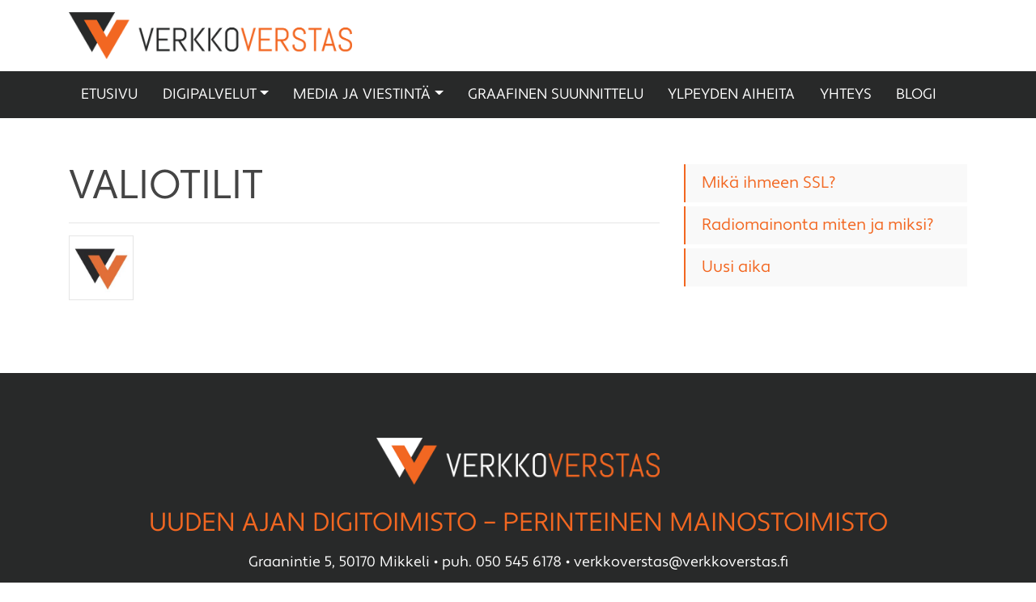

--- FILE ---
content_type: text/html; charset=UTF-8
request_url: https://www.verkkoverstas.fi/referenssit/valiotilit/
body_size: 6476
content:
<!DOCTYPE html><html lang="fi"><head><meta charset="UTF-8"><meta name="viewport" content="width=device-width, initial-scale=1"><meta http-equiv="X-UA-Compatible" content="IE=edge"><link rel="profile" href="http://gmpg.org/xfn/11"><link media="all" href="https://www.verkkoverstas.fi/wp-content/cache/autoptimize/css/autoptimize_99defafbabb0760949dd65126ac726cf.css" rel="stylesheet"><title>Valiotilit | VERKKOVERSTAS</title><meta name="robots" content="max-snippet:-1,max-image-preview:standard,max-video-preview:-1" /><link rel="canonical" href="https://www.verkkoverstas.fi/referenssit/valiotilit/" /><meta property="og:type" content="article" /><meta property="og:locale" content="fi_FI" /><meta property="og:site_name" content="VERKKOVERSTAS" /><meta property="og:title" content="Valiotilit | VERKKOVERSTAS" /><meta property="og:url" content="https://www.verkkoverstas.fi/referenssit/valiotilit/" /><meta property="og:image" content="https://www.verkkoverstas.fi/wp-content/uploads/valiotilit.jpg" /><meta property="og:image:width" content="900" /><meta property="og:image:height" content="1200" /><meta property="article:published_time" content="2022-03-18T09:15:38+00:00" /><meta property="article:modified_time" content="2023-04-03T07:27:46+00:00" /><meta name="twitter:card" content="summary_large_image" /><meta name="twitter:title" content="Valiotilit | VERKKOVERSTAS" /><meta name="twitter:image" content="https://www.verkkoverstas.fi/wp-content/uploads/valiotilit.jpg" /><meta name="google-site-verification" content="9xF9NFk0o5eSyiwYJAZH0Taf6Vxpu8hviOEkhUOm1IQ" /> <script type="application/ld+json">{"@context":"https://schema.org","@graph":[{"@type":"WebSite","@id":"https://www.verkkoverstas.fi/#/schema/WebSite","url":"https://www.verkkoverstas.fi/","name":"VERKKOVERSTAS","description":"Mainostoimisto, digitoimisto, kotisivut, mainostuotanto","inLanguage":"fi","potentialAction":{"@type":"SearchAction","target":{"@type":"EntryPoint","urlTemplate":"https://www.verkkoverstas.fi/search/{search_term_string}/"},"query-input":"required name=search_term_string"},"publisher":{"@type":"Organization","@id":"https://www.verkkoverstas.fi/#/schema/Organization","name":"VERKKOVERSTAS","url":"https://www.verkkoverstas.fi/","logo":{"@type":"ImageObject","url":"https://www.verkkoverstas.fi/wp-content/uploads/favicon.png","contentUrl":"https://www.verkkoverstas.fi/wp-content/uploads/favicon.png","width":175,"height":175}}},{"@type":"WebPage","@id":"https://www.verkkoverstas.fi/referenssit/valiotilit/","url":"https://www.verkkoverstas.fi/referenssit/valiotilit/","name":"Valiotilit | VERKKOVERSTAS","inLanguage":"fi","isPartOf":{"@id":"https://www.verkkoverstas.fi/#/schema/WebSite"},"breadcrumb":{"@type":"BreadcrumbList","@id":"https://www.verkkoverstas.fi/#/schema/BreadcrumbList","itemListElement":[{"@type":"ListItem","position":1,"item":"https://www.verkkoverstas.fi/","name":"VERKKOVERSTAS"},{"@type":"ListItem","position":2,"item":"https://www.verkkoverstas.fi/kategotia/digi/","name":"Kategoria: Digi"},{"@type":"ListItem","position":3,"name":"Valiotilit"}]},"potentialAction":{"@type":"ReadAction","target":"https://www.verkkoverstas.fi/referenssit/valiotilit/"},"datePublished":"2022-03-18T09:15:38+00:00","dateModified":"2023-04-03T07:27:46+00:00"}]}</script> <link rel="alternate" type="application/rss+xml" title="VERKKOVERSTAS &raquo; syöte" href="https://www.verkkoverstas.fi/feed/" /><link rel="alternate" type="application/rss+xml" title="VERKKOVERSTAS &raquo; kommenttien syöte" href="https://www.verkkoverstas.fi/comments/feed/" /> <script type="text/javascript" src="https://www.verkkoverstas.fi/wp-includes/js/jquery/jquery.min.js?ver=3.7.1" id="jquery-core-js"></script> <!--[if lt IE 9]> <script type="text/javascript" src="https://www.verkkoverstas.fi/wp-content/themes/wp-bootstrap-starter/inc/assets/js/html5.js?ver=3.7.0" id="html5hiv-js"></script> <![endif]--><link rel="https://api.w.org/" href="https://www.verkkoverstas.fi/wp-json/" /><link rel="alternate" title="JSON" type="application/json" href="https://www.verkkoverstas.fi/wp-json/wp/v2/referenssit/634" /><link rel="EditURI" type="application/rsd+xml" title="RSD" href="https://www.verkkoverstas.fi/xmlrpc.php?rsd" /><link rel="alternate" title="oEmbed (JSON)" type="application/json+oembed" href="https://www.verkkoverstas.fi/wp-json/oembed/1.0/embed?url=https%3A%2F%2Fwww.verkkoverstas.fi%2Freferenssit%2Fvaliotilit%2F" /><link rel="alternate" title="oEmbed (XML)" type="text/xml+oembed" href="https://www.verkkoverstas.fi/wp-json/oembed/1.0/embed?url=https%3A%2F%2Fwww.verkkoverstas.fi%2Freferenssit%2Fvaliotilit%2F&#038;format=xml" /><link rel="pingback" href="https://www.verkkoverstas.fi/xmlrpc.php"><meta name="generator" content="Powered by Slider Revolution 6.7.14 - responsive, Mobile-Friendly Slider Plugin for WordPress with comfortable drag and drop interface." /><link rel="icon" href="https://www.verkkoverstas.fi/wp-content/uploads/favicon.png" sizes="32x32" /><link rel="icon" href="https://www.verkkoverstas.fi/wp-content/uploads/favicon.png" sizes="192x192" /><link rel="apple-touch-icon" href="https://www.verkkoverstas.fi/wp-content/uploads/favicon.png" /><meta name="msapplication-TileImage" content="https://www.verkkoverstas.fi/wp-content/uploads/favicon.png" /> <script>function setREVStartSize(e){window.RSIW=window.RSIW===undefined?window.innerWidth:window.RSIW;window.RSIH=window.RSIH===undefined?window.innerHeight:window.RSIH;try{var pw=document.getElementById(e.c).parentNode.offsetWidth,newh;pw=pw===0||isNaN(pw)||(e.l=="fullwidth"||e.layout=="fullwidth")?window.RSIW:pw;e.tabw=e.tabw===undefined?0:parseInt(e.tabw);e.thumbw=e.thumbw===undefined?0:parseInt(e.thumbw);e.tabh=e.tabh===undefined?0:parseInt(e.tabh);e.thumbh=e.thumbh===undefined?0:parseInt(e.thumbh);e.tabhide=e.tabhide===undefined?0:parseInt(e.tabhide);e.thumbhide=e.thumbhide===undefined?0:parseInt(e.thumbhide);e.mh=e.mh===undefined||e.mh==""||e.mh==="auto"?0:parseInt(e.mh,0);if(e.layout==="fullscreen"||e.l==="fullscreen")
newh=Math.max(e.mh,window.RSIH);else{e.gw=Array.isArray(e.gw)?e.gw:[e.gw];for(var i in e.rl)if(e.gw[i]===undefined||e.gw[i]===0)e.gw[i]=e.gw[i-1];e.gh=e.el===undefined||e.el===""||(Array.isArray(e.el)&&e.el.length==0)?e.gh:e.el;e.gh=Array.isArray(e.gh)?e.gh:[e.gh];for(var i in e.rl)if(e.gh[i]===undefined||e.gh[i]===0)e.gh[i]=e.gh[i-1];var nl=new Array(e.rl.length),ix=0,sl;e.tabw=e.tabhide>=pw?0:e.tabw;e.thumbw=e.thumbhide>=pw?0:e.thumbw;e.tabh=e.tabhide>=pw?0:e.tabh;e.thumbh=e.thumbhide>=pw?0:e.thumbh;for(var i in e.rl)nl[i]=e.rl[i]<window.RSIW?0:e.rl[i];sl=nl[0];for(var i in nl)if(sl>nl[i]&&nl[i]>0){sl=nl[i];ix=i;}
var m=pw>(e.gw[ix]+e.tabw+e.thumbw)?1:(pw-(e.tabw+e.thumbw))/(e.gw[ix]);newh=(e.gh[ix]*m)+(e.tabh+e.thumbh);}
var el=document.getElementById(e.c);if(el!==null&&el)el.style.height=newh+"px";el=document.getElementById(e.c+"_wrapper");if(el!==null&&el){el.style.height=newh+"px";el.style.display="block";}}catch(e){console.log("Failure at Presize of Slider:"+e)}};</script> <link rel="stylesheet" href="https://use.typekit.net/smo1von.css"><link rel="preconnect" href="https://fonts.googleapis.com"><link rel="preconnect" href="https://fonts.gstatic.com" crossorigin><link href="https://fonts.googleapis.com/css2?family=Source+Sans+Pro:ital,wght@0,200;0,300;0,400;0,600;0,700;0,900;1,300;1,400&display=swap" rel="stylesheet">  <script async src="https://www.googletagmanager.com/gtag/js?id=G-QXPYTF15VG"></script> <script>window.dataLayer=window.dataLayer||[];function gtag(){dataLayer.push(arguments);}
gtag('js',new Date());gtag('config','G-QXPYTF15VG');</script>  <script>!function(f,b,e,v,n,t,s)
{if(f.fbq)return;n=f.fbq=function(){n.callMethod?n.callMethod.apply(n,arguments):n.queue.push(arguments)};if(!f._fbq)f._fbq=n;n.push=n;n.loaded=!0;n.version='2.0';n.queue=[];t=b.createElement(e);t.async=!0;t.src=v;s=b.getElementsByTagName(e)[0];s.parentNode.insertBefore(t,s)}(window,document,'script','https://connect.facebook.net/en_US/fbevents.js');fbq('init','177010013898592');fbq('track','PageView');</script> <noscript><img height="1" width="1" style="display:none"
src="https://www.facebook.com/tr?id=177010013898592&ev=PageView&noscript=1"
/></noscript></head><body class="wp-singular referenssit-template-default single single-referenssit postid-634 wp-theme-wp-bootstrap-starter"><div id="page" class="site"> <a class="skip-link screen-reader-text" href="#content">Skip to content</a><div class="site-logo"><div class="container"> <a href="https://www.verkkoverstas.fi/"><img class="img-logo" src="https://www.verkkoverstas.fi/wp-content/uploads/vv-logo.png" alt="VERKKOVERSTAS" > </a></div></div><div class="navi"><div class="container"><header id="masthead" class="site-header  navbar-light" role="banner"><nav class="navbar navbar-expand-lg  p-0"> <button class="navbar-toggler" type="button" data-toggle="collapse" data-target="#main-nav" aria-controls="" aria-expanded="false" aria-label="Toggle navigation"> <span class="navbar-toggler-icon"></span> </button><div id="main-nav" class="collapse navbar-collapse "><ul id="menu-menu" class="navbar-nav"><li itemscope="itemscope" itemtype="https://www.schema.org/SiteNavigationElement" id="menu-item-56" class="menu-item menu-item-type-post_type menu-item-object-page menu-item-home menu-item-56 nav-item"><a title="Etusivu" href="https://www.verkkoverstas.fi/" class="nav-link">Etusivu</a></li><li itemscope="itemscope" itemtype="https://www.schema.org/SiteNavigationElement" id="menu-item-156" class="menu-item menu-item-type-post_type menu-item-object-page menu-item-has-children dropdown menu-item-156 nav-item"><a title="DIGIPALVELUT" href="#" data-toggle="dropdown" aria-haspopup="true" aria-expanded="false" class="dropdown-toggle nav-link" id="menu-item-dropdown-156">DIGIPALVELUT</a><ul class="dropdown-menu" aria-labelledby="menu-item-dropdown-156" role="menu"><li itemscope="itemscope" itemtype="https://www.schema.org/SiteNavigationElement" id="menu-item-171" class="menu-item menu-item-type-post_type menu-item-object-page menu-item-171 nav-item"><a title="Verkkosivut" href="https://www.verkkoverstas.fi/digipalvelut/verkkosivut/" class="dropdown-item">Verkkosivut</a></li><li itemscope="itemscope" itemtype="https://www.schema.org/SiteNavigationElement" id="menu-item-161" class="menu-item menu-item-type-post_type menu-item-object-page menu-item-161 nav-item"><a title="Verkkokauppa" href="https://www.verkkoverstas.fi/digipalvelut/verkkokauppa/" class="dropdown-item">Verkkokauppa</a></li><li itemscope="itemscope" itemtype="https://www.schema.org/SiteNavigationElement" id="menu-item-158" class="menu-item menu-item-type-post_type menu-item-object-page menu-item-158 nav-item"><a title="Starttipaketti" href="https://www.verkkoverstas.fi/digipalvelut/starttipaketti/" class="dropdown-item">Starttipaketti</a></li><li itemscope="itemscope" itemtype="https://www.schema.org/SiteNavigationElement" id="menu-item-159" class="menu-item menu-item-type-post_type menu-item-object-page menu-item-159 nav-item"><a title="Sporttipaketti" href="https://www.verkkoverstas.fi/digipalvelut/sporttipaketti/" class="dropdown-item">Sporttipaketti</a></li><li itemscope="itemscope" itemtype="https://www.schema.org/SiteNavigationElement" id="menu-item-157" class="menu-item menu-item-type-post_type menu-item-object-page menu-item-157 nav-item"><a title="Ylläpito / Hosting" href="https://www.verkkoverstas.fi/digipalvelut/yllapito-hosting/" class="dropdown-item">Ylläpito / Hosting</a></li><li itemscope="itemscope" itemtype="https://www.schema.org/SiteNavigationElement" id="menu-item-160" class="menu-item menu-item-type-post_type menu-item-object-page menu-item-160 nav-item"><a title="Hakukoneoptimointi" href="https://www.verkkoverstas.fi/digipalvelut/hakukoneoptimointi/" class="dropdown-item">Hakukoneoptimointi</a></li></ul></li><li itemscope="itemscope" itemtype="https://www.schema.org/SiteNavigationElement" id="menu-item-162" class="menu-item menu-item-type-post_type menu-item-object-page menu-item-has-children dropdown menu-item-162 nav-item"><a title="MEDIA ja VIESTINTÄ" href="#" data-toggle="dropdown" aria-haspopup="true" aria-expanded="false" class="dropdown-toggle nav-link" id="menu-item-dropdown-162">MEDIA ja VIESTINTÄ</a><ul class="dropdown-menu" aria-labelledby="menu-item-dropdown-162" role="menu"><li itemscope="itemscope" itemtype="https://www.schema.org/SiteNavigationElement" id="menu-item-167" class="menu-item menu-item-type-post_type menu-item-object-page menu-item-167 nav-item"><a title="Sosiaalinen media" href="https://www.verkkoverstas.fi/media-ja-viestinta/sosiaalinenmedia/" class="dropdown-item">Sosiaalinen media</a></li><li itemscope="itemscope" itemtype="https://www.schema.org/SiteNavigationElement" id="menu-item-165" class="menu-item menu-item-type-post_type menu-item-object-page menu-item-165 nav-item"><a title="Audiotuotanto" href="https://www.verkkoverstas.fi/media-ja-viestinta/audiotuotanto/" class="dropdown-item">Audiotuotanto</a></li><li itemscope="itemscope" itemtype="https://www.schema.org/SiteNavigationElement" id="menu-item-166" class="menu-item menu-item-type-post_type menu-item-object-page menu-item-166 nav-item"><a title="Videotuotanto" href="https://www.verkkoverstas.fi/media-ja-viestinta/videotuotanto/" class="dropdown-item">Videotuotanto</a></li><li itemscope="itemscope" itemtype="https://www.schema.org/SiteNavigationElement" id="menu-item-164" class="menu-item menu-item-type-post_type menu-item-object-page menu-item-164 nav-item"><a title="Valokuvaus" href="https://www.verkkoverstas.fi/media-ja-viestinta/valokuvaus/" class="dropdown-item">Valokuvaus</a></li><li itemscope="itemscope" itemtype="https://www.schema.org/SiteNavigationElement" id="menu-item-163" class="menu-item menu-item-type-post_type menu-item-object-page menu-item-163 nav-item"><a title="Sisällöntuotanto" href="https://www.verkkoverstas.fi/media-ja-viestinta/sisallontuotanto/" class="dropdown-item">Sisällöntuotanto</a></li></ul></li><li itemscope="itemscope" itemtype="https://www.schema.org/SiteNavigationElement" id="menu-item-169" class="menu-item menu-item-type-post_type menu-item-object-page menu-item-169 nav-item"><a title="GRAAFINEN SUUNNITTELU" href="https://www.verkkoverstas.fi/graafinen-suunnittelu/" class="nav-link">GRAAFINEN SUUNNITTELU</a></li><li itemscope="itemscope" itemtype="https://www.schema.org/SiteNavigationElement" id="menu-item-386" class="menu-item menu-item-type-post_type menu-item-object-page menu-item-386 nav-item"><a title="Ylpeyden aiheita" href="https://www.verkkoverstas.fi/ylpeyden-aiheita/" class="nav-link">Ylpeyden aiheita</a></li><li itemscope="itemscope" itemtype="https://www.schema.org/SiteNavigationElement" id="menu-item-170" class="menu-item menu-item-type-post_type menu-item-object-page menu-item-170 nav-item"><a title="Yhteys" href="https://www.verkkoverstas.fi/yhteys/" class="nav-link">Yhteys</a></li><li itemscope="itemscope" itemtype="https://www.schema.org/SiteNavigationElement" id="menu-item-175" class="menu-item menu-item-type-post_type menu-item-object-page menu-item-175 nav-item"><a title="Blogi" href="https://www.verkkoverstas.fi/blogi/" class="nav-link">Blogi</a></li></ul></div></nav></header></div></div><div id="content" class="site-content"><div class="container"><div class="row"><section id="primary" class="content-area col-sm-12 col-lg-8"><main id="main" class="site-main" role="main"><article id="post-634" class="post-634 referenssit type-referenssit status-publish has-post-thumbnail hentry kategotia-digi"><div class="entry-content"><h1 class="entry-title">Valiotilit</h1><hr><div class="kirjoitaja single-kirjoitaja"> <img src="/wp-content/uploads/vv-nelio-200x200.jpg" alt="Verkkoverstas"> <span></span></div></div><footer class="entry-footer"></footer></article></main></section><div class="col-lg-4">      <div class="post-navi"> <a href="https://www.verkkoverstas.fi/mika-ihmeen-ssl/" rel="bookmark" class="navi-post-link "><h3 class="entry-title">Mikä ihmeen SSL?</h3></a> <a href="https://www.verkkoverstas.fi/radiomainonta-miten-ja-miksi/" rel="bookmark" class="navi-post-link "><h3 class="entry-title">Radiomainonta miten ja miksi?</h3></a> <a href="https://www.verkkoverstas.fi/uusi-aika/" rel="bookmark" class="navi-post-link "><h3 class="entry-title">Uusi aika</h3></a></div></div></div></div></div><footer class="site-footer" role="contentinfo"><div class="container"><div class="footer-1"><section id="text-2" class="widget widget_text"><div class="textwidget"><p><img loading="lazy" decoding="async" class="footer-logo alignnone wp-image-51 size-full" src="https://www.verkkoverstas.fi/wp-content/uploads/vv-logo-white.png" alt="Verkkoverstas" width="800" height="133" srcset="https://www.verkkoverstas.fi/wp-content/uploads/vv-logo-white.png 800w, https://www.verkkoverstas.fi/wp-content/uploads/vv-logo-white-768x128.png 768w" sizes="auto, (max-width: 800px) 100vw, 800px" /></p><h2>UUDEN AJAN DIGITOIMISTO &#8211; PERINTEINEN MAINOSTOIMISTO</h2><p>Graanintie 5, 50170 Mikkeli • puh. 050 545 6178 • verkkoverstas@verkkoverstas.fi</p></div></section></div></div><div class="skyline"></div><div class="container"><div class="row"><div class="col-12 col-md-6"><section id="custom_html-2" class="widget_text widget widget_custom_html"><div class="textwidget custom-html-widget"><link href="//cdn-images.mailchimp.com/embedcode/classic-10_7_dtp.css" rel="stylesheet" type="text/css"><div id="mc_embed_signup"><form action="https://verkkoverstas.us5.list-manage.com/subscribe/post?u=9f4002b0d34e94fdc03e8d321&amp;id=5ea537e1a1" method="post" id="mc-embedded-subscribe-form" name="mc-embedded-subscribe-form" class="validate" target="_blank" novalidate><div id="mc_embed_signup_scroll"><h2>Tilaa uutiskirje</h2><div class="mc-field-group"> <label for="mce-EMAIL">Sähköpostiosoite </label> <input type="email" value="" name="EMAIL" class="required email" id="mce-EMAIL"></div><div id="mce-responses" class="clear foot"><div class="response" id="mce-error-response" style="display:none"></div><div class="response" id="mce-success-response" style="display:none"></div></div><div style="position: absolute; left: -5000px;" aria-hidden="true"><input type="text" name="b_9f4002b0d34e94fdc03e8d321_5ea537e1a1" tabindex="-1" value=""></div><div class="optionalParent"><div class="clear foot"> <input type="submit" value="Tilaa" name="subscribe" id="mc-embedded-subscribe" class="button "><p class="brandingLogo"><a href="http://eepurl.com/hRRTMj" title="Mailchimp - email marketing made easy and fun"><img src="https://eep.io/mc-cdn-images/template_images/branding_logo_text_dark_dtp.svg"></a></p></div></div></div></form></div> <script type='text/javascript' src='//s3.amazonaws.com/downloads.mailchimp.com/js/mc-validate.js'></script><script type='text/javascript'>(function($){window.fnames=new Array();window.ftypes=new Array();fnames[0]='EMAIL';ftypes[0]='email';fnames[1]='FNAME';ftypes[1]='text';fnames[2]='LNAME';ftypes[2]='text';fnames[3]='MMERGE3';ftypes[3]='text';fnames[4]='MMERGE4';ftypes[4]='number';$.extend($.validator.messages,{required:"T&auml;m&auml; kentt&auml; on pakollinen.",maxlength:$.validator.format("Voit sy&ouml;tt&auml;&auml; enint&auml;&auml;n {0} merkki&auml;."),minlength:$.validator.format("V&auml;hint&auml;&auml;n {0} merkki&auml;."),rangelength:$.validator.format("Sy&ouml;t&auml; v&auml;hint&auml;&auml;n {0} ja enint&auml;&auml;n {1} merkki&auml;."),email:"Sy&ouml;t&auml; oikea s&auml;hk&ouml;postiosoite.",url:"Sy&ouml;t&auml; oikea URL osoite.",date:"Sy&ouml;t&auml; oike p&auml;iv&auml;m&auml;&auml;r&auml;.",dateISO:"Sy&ouml;t&auml; oike p&auml;iv&auml;m&auml;&auml;r&auml; (VVVV-MM-DD).",number:"Sy&ouml;t&auml; numero.",digits:"Sy&ouml;t&auml; pelk&auml;st&auml;&auml;n numeroita.",equalTo:"Sy&ouml;t&auml; sama arvo uudestaan.",range:$.validator.format("Sy&ouml;t&auml; arvo {0} ja {1} v&auml;lilt&auml;."),max:$.validator.format("Sy&ouml;t&auml; arvo joka on yht&auml; suuri tai suurempi kuin {0}."),min:$.validator.format("Sy&ouml;t&auml; arvo joka on pienempi tai yht&auml; suuri kuin {0}."),creditcard:"Sy&ouml;t&auml; voimassa oleva luottokorttinumero."});}(jQuery));var $mcj=jQuery.noConflict(true);</script> </div></section></div><div class="col-12 col-md-6"><section id="text-3" class="widget widget_text"><div class="textwidget"><h2>Verkkoverstas</h2><p>Toimistomme sijaitsee Mikkelissä ja asiakkaat ympäri Suomea. Meille on helppo tulla kauempaakin. Olemme Viitostien vieressä ja parkkipaikkoja on aina vapaana. Hommat hoituvat myös etänä nykyisillä viestintävälineillä. Laita sähköpostia, soita tai huutele sosiaaliseen mediaan. Siitä se lähtee!</p></div></section></div></div></div></footer></div> <script>window.RS_MODULES=window.RS_MODULES||{};window.RS_MODULES.modules=window.RS_MODULES.modules||{};window.RS_MODULES.waiting=window.RS_MODULES.waiting||[];window.RS_MODULES.defered=true;window.RS_MODULES.moduleWaiting=window.RS_MODULES.moduleWaiting||{};window.RS_MODULES.type='compiled';</script> <script type="speculationrules">{"prefetch":[{"source":"document","where":{"and":[{"href_matches":"\/*"},{"not":{"href_matches":["\/wp-*.php","\/wp-admin\/*","\/wp-content\/uploads\/*","\/wp-content\/*","\/wp-content\/plugins\/*","\/wp-content\/themes\/wp-bootstrap-starter\/*","\/*\\?(.+)"]}},{"not":{"selector_matches":"a[rel~=\"nofollow\"]"}},{"not":{"selector_matches":".no-prefetch, .no-prefetch a"}}]},"eagerness":"conservative"}]}</script>  <script type="text/javascript">var sbiajaxurl="https://www.verkkoverstas.fi/wp-admin/admin-ajax.php";</script> <script type="text/javascript" id="slb_context">if(!!window.jQuery){(function($){$(document).ready(function(){if(!!window.SLB){{$.extend(SLB,{"context":["public","user_guest"]});}}})})(jQuery);}</script> <script defer src="https://www.verkkoverstas.fi/wp-content/cache/autoptimize/js/autoptimize_b15bb515d39e54076a91d9e392952cf8.js"></script></body></html>

--- FILE ---
content_type: image/svg+xml
request_url: https://www.verkkoverstas.fi/wp-content/uploads/mikkeli-skyline-pitka.svg
body_size: 11909
content:
<svg id="Layer_1" data-name="Layer 1" xmlns="http://www.w3.org/2000/svg" viewBox="0 0 2849.74 167.95"><defs><style>.cls-1,.cls-2,.cls-3{fill:none;stroke:#ec6724;stroke-width:0.75px;}.cls-1{stroke-linecap:round;}.cls-1,.cls-3{stroke-linejoin:round;}.cls-2{stroke-miterlimit:10;}.cls-4{fill:#ec6724;}</style></defs><path class="cls-1" d="M1249.26,185.16a33,33,0,0,1-1.47-5.06l.28-.26c.21.14.33.14.45,0a3.17,3.17,0,0,0,.23-.49c.19,0,.33-.07.35-.32s0-.5,0-.75c0-.08,0-.23,0-.24s.19-.21.25-.34,0-.06.05-.06c.17,0,.22-.13.33-.23.09.19.24.3.42.22a1.66,1.66,0,0,0,.38-.31c.08,0,.2.13.3.12s.2-.14.29-.21a.55.55,0,0,0,1,0,.47.47,0,0,0,.25-.1,1.41,1.41,0,0,0,.08-.31.4.4,0,0,0,.47-.46.51.51,0,0,0,.46-.39.82.82,0,0,0,.61-.17c.29-.21.34-.45.14-.7a.92.92,0,0,0-.58-.42c-.26,0-.47-.11-.4-.44v0l0,0c.09-.13.19-.26.28-.4.32.07.5-.05.57-.39a1.12,1.12,0,0,0,1.09-.24.54.54,0,0,0,0-.8,3.41,3.41,0,0,0-.44-.3s0-.06,0-.12c.09-.23,0-.39-.24-.41s-.13-.08-.12-.18c.06-.37,0-.44-.38-.48a1.11,1.11,0,0,0-1,.26c0-.19-.06-.36-.09-.53a.55.55,0,0,0,.45-.74s0-.09,0-.13c.15-.28.13-.44-.12-.58a1.64,1.64,0,0,0-.38-.1.73.73,0,0,0,0-.22,1,1,0,0,0-.82-.68c-.19,0-.38.06-.53.09l-.43-.46c0-.06,0-.15.06-.23a.14.14,0,0,1,.08-.07.78.78,0,0,0,.51-.72.29.29,0,0,0-.33-.34l-.22,0c.1-.54.09-.56-.3-.62,0-.07,0-.17,0-.23s0-.29.15-.4l.12-.12c.18-.2.16-.29-.07-.43a1.19,1.19,0,0,0,.3-.73.31.31,0,0,0-.38-.39,1.71,1.71,0,0,0-.91.52,1.13,1.13,0,0,0-.15.21c-.21-.34-.36-.39-.62-.24-.13-.05-.24-.14-.32-.12a1.09,1.09,0,0,0-.41.22c-.11.1-.2.24-.28.32H1248c.08-.42.07-.42-.22-.56l.1-.11c.06-.13.16-.27.14-.38a.28.28,0,0,1,.06-.23.89.89,0,0,0,.25-.71c0-.25-.09-.34-.35-.33a1.21,1.21,0,0,0-.7.33,1.07,1.07,0,0,0-.16-.34.91.91,0,0,0-.35-.07s0-.1,0-.16l0-.21c.05-.36,0-.36-.33-.41l0,0c0-.19,0-.42-.16-.51s-.31,0-.49.08a.18.18,0,0,0,0-.08c-.15-.11-.1-.19,0-.32a.45.45,0,0,0,0-.33s-.12-.08-.18-.11a4,4,0,0,0,.19-.46.31.31,0,0,0-.14-.39.81.81,0,0,0-1.1.19,2.08,2.08,0,0,0-.54,1,.53.53,0,0,0-.49,0,1.42,1.42,0,0,0-.65.74c-.17.33-.24.64,0,.9l-.27.42a.42.42,0,0,0-.5.12.53.53,0,0,0-.1.57.44.44,0,0,0-.54.38.2.2,0,0,1-.12.1,1.27,1.27,0,0,0-.94.55.25.25,0,0,0,.09.41,3.82,3.82,0,0,0,.36.17,1.19,1.19,0,0,0,0,.33c0,.09.13.16.19.24-.25.27-.25.27-.31.49-.47-.23-.6-.19-.88.22a1.65,1.65,0,0,0-.36-.16,1.25,1.25,0,0,0-1.07.2c-.07.06-.12.14-.17.19-.3.1-.63.16-.92.29s-.49.37-.44.68a2.63,2.63,0,0,0-1.07.73c-.08.1-.14.17,0,.28a.36.36,0,0,1,.07.1c-.23.22-.23.22-.11.49a.17.17,0,0,1,0,.1,2.61,2.61,0,0,1-.06.27c-.1.24,0,.32.26.39a.5.5,0,0,0,.21,0l.81-.16c0,.21.17.29.42.19l.35-.2a.43.43,0,0,0,.46.27c0,.34,0,.35.25.46-.18.12-.35.24-.29.48l-.68.1c-.23,0-.39.1-.4.35,0,0,0,0,0,.06l-.38-.06a.32.32,0,0,0-.33.11,2.4,2.4,0,0,0-.17.32,1.7,1.7,0,0,0-1.2.18c-.34.21-.39.28-.25.65-.28.2-.38.36-.32.51.16.33.45.27.72.19.07.36.14.41.48.35a1.75,1.75,0,0,0,.32-.12.43.43,0,0,1,.13-.05l.57.07c.08.42.27.54.71.39h0l.6-.2c-.16.34,0,.53.22.71-.18.07-.34.11-.49.18a.31.31,0,0,0-.15.42s0,.09,0,.12c-.22.26-.59.37-.64.76a.81.81,0,0,0,0,.38c0,.1.18.17.28.26a.64.64,0,0,0-.24.48c0,.27.23.3.44.33a1,1,0,0,1,0,.13.39.39,0,0,0,.29.51.48.48,0,0,0,.5-.09,7.43,7.43,0,0,0,.59-.53.38.38,0,0,0,.65,0,2.43,2.43,0,0,0,.14-.2s.07-.08.1-.07c.24.07.42-.08.63-.17,0,.24.23.26.41.35-.47.1-.51.44-.34.71l-.11.12a.47.47,0,0,0-.13.5.38.38,0,0,0,.37.27.56.56,0,0,0,.28-.05,2.65,2.65,0,0,0,.45-.22c0,.3.19.28.35.35,0,.26,0,.48.35.52-.23.31-.26.71-.09.87s.46.15.74-.08a.38.38,0,0,0,.33.22c.24,0,.35-.17.49-.31a.84.84,0,0,0,1,.09c0,.19,0,.34-.06.5-.05.45-.12.9-.16,1.36,0,.21,0,.42,0,.63,0,.42-.08.84-.14,1.26s-.22,1.18-.27,1.47" transform="translate(0 -17.78)"/><path class="cls-1" d="M1266.94,185.12a1.31,1.31,0,0,0-.69-.42l-.2,0c.15-.27.12-.39-.08-.5,0-.11,0-.22,0-.27a1.05,1.05,0,0,0-.31-.18,2.6,2.6,0,0,0-.31-.07c-.07-.12-.13-.22-.18-.32.3-.11.3-.11.28-.36l.12,0c.1,0,.23,0,.31-.05a.16.16,0,0,1,.17,0,.72.72,0,0,0,.57-.1c.16-.1.19-.19.09-.36a1,1,0,0,0-.49-.35c.06-.07.15-.15.16-.23s0-.17-.08-.26l.12,0,.15-.06c.26-.1.26-.11.15-.37v0c.14-.06.29-.15.28-.3s-.14-.19-.23-.29a.1.1,0,0,0,0-.06c0-.14.09-.14.21-.12a.35.35,0,0,0,.24-.11s0-.11,0-.16l.38,0a.25.25,0,0,0,.21-.25.61.61,0,0,0-.54-.66,1.61,1.61,0,0,0-.87,0,.41.41,0,0,0-.18-.33,1.08,1.08,0,0,0-.74-.15c-.28,0-.51.08-.59.34l-.38,0a.34.34,0,0,0-.27-.29.39.39,0,0,0-.42.14.34.34,0,0,0-.46-.21.16.16,0,0,1-.11-.05,1,1,0,0,0-.72-.42c-.16,0-.25.06-.25.22a3,3,0,0,0,0,.31,1.1,1.1,0,0,0-.21.14,1.23,1.23,0,0,0-.09.23c-.27-.07-.27-.07-.44,0,0-.4-.1-.47-.48-.5a1.46,1.46,0,0,0,0-.3,1,1,0,0,0-.55-.64.65.65,0,0,0-.19,0,5.24,5.24,0,0,0-.54-.51.43.43,0,0,0-.61,0,2,2,0,0,0-.89-.44c-.1,0-.17,0-.19.1a.41.41,0,0,1,0,.09c-.23-.08-.23-.08-.36.11l-.07,0-.2.05c-.2,0-.23.1-.17.33a.39.39,0,0,0,.08.14l.41.49c-.13.09-.13.22,0,.34a2.4,2.4,0,0,0,.27.16.33.33,0,0,0,0,.41c-.25.1-.25.11-.22.34-.14-.07-.28-.14-.42,0l-.32-.42c-.11-.14-.22-.22-.39-.13a.07.07,0,0,1-.06,0c0-.1-.07-.19-.1-.28a.25.25,0,0,0-.19-.18h-.28a1.36,1.36,0,0,0-.58-.73c-.26-.15-.33-.16-.52.08-.25-.11-.39-.12-.46,0s0,.4.14.55c-.21.18-.22.25-.05.46a1.56,1.56,0,0,0,.2.16s.06,0,.08.07.11.27.17.41c-.26.21-.26.38,0,.61h0l.36.33c-.28,0-.34.22-.39.41l-.3-.26a.25.25,0,0,0-.34,0l-.06.09c-.25,0-.47-.26-.74-.14a.43.43,0,0,0-.25.15.61.61,0,0,0-.08.28.43.43,0,0,0-.41,0c-.16.11-.11.26,0,.41l-.1,0a.32.32,0,0,0-.24.39.4.4,0,0,0,.26.3c.18.08.38.13.57.2a.29.29,0,0,0,.23.44h.18a.11.11,0,0,1,.09,0c0,.19.21.25.35.36-.15.1-.09.26-.08.41-.24-.28-.49-.18-.6,0l-.13,0a.36.36,0,0,0-.38.1.3.3,0,0,0,0,.35.46.46,0,0,0,.14.17c.09.08.2.14.31.22-.21.07-.1.23-.09.36-.19.09-.31.2-.22.43-.29,0-.57.09-.61.27" transform="translate(0 -17.78)"/><path class="cls-1" d="M1241.31,185.16c0-.11-.28-.18-.45-.17.05-.13,0-.2-.13-.25s.06-.17-.06-.22l.18-.12a.18.18,0,0,0,.07-.1.17.17,0,0,0,0-.2.23.23,0,0,0-.22-.07l-.08,0c-.06-.13-.2-.19-.34,0,0-.09,0-.18,0-.24.08-.06.18-.1.2-.21l0,0h.11c.14,0,.18-.11.13-.25l.32-.11a.21.21,0,0,0,.14-.17.18.18,0,0,0-.14-.23l0,0c0-.08.06-.17,0-.24a.26.26,0,0,0-.24,0,.47.47,0,0,0,0-.17.48.48,0,0,0-.14-.09c-.16-.07-.29,0-.43.08l0,0a.15.15,0,0,0-.2,0l-.17.15c0-.11-.06-.23-.23-.25.08-.07.14-.13.21-.18h0c.15-.13.14-.23,0-.36l.09-.24,0,0,.12-.1c.09-.12.09-.16,0-.27.09-.09.17-.18.08-.32s-.13-.05-.26,0c-.12-.14-.15-.14-.31-.06a.76.76,0,0,0-.32.43h-.16c-.05,0-.09,0-.11.1a1.54,1.54,0,0,1,0,.17h0a.15.15,0,0,0-.22.07l-.18.24c-.08-.07-.16,0-.25,0,0-.13,0-.14-.12-.2a.21.21,0,0,0,0-.24,1.19,1.19,0,0,0,.15-.09c.09-.07.09-.14,0-.2l.23-.28a.2.2,0,0,0,0-.08c0-.14,0-.18-.09-.2l-.12,0,0,0c-.08-.11-.08-.11-.21-.07l0-.06c0-.07,0-.06-.11,0a1,1,0,0,0-.5.24c-.11-.09-.21-.09-.35,0a2.13,2.13,0,0,0-.31.29l-.11,0a.54.54,0,0,0-.3.37s0,.12,0,.17c-.22,0-.26.06-.27.29a.43.43,0,0,0-.25,0s0-.09-.05-.13a.54.54,0,0,0-.12-.09c0-.05,0-.11,0-.18s0-.13-.14-.13a.55.55,0,0,0-.41.24s0,0-.06,0a.19.19,0,0,0-.26.13.23.23,0,0,0-.25-.09.19.19,0,0,0-.15.16H1234a.35.35,0,0,0-.35-.21.68.68,0,0,0-.42.08.25.25,0,0,0-.1.2.82.82,0,0,0-.49,0,.34.34,0,0,0-.31.38.15.15,0,0,0,.13.14,1.77,1.77,0,0,0,.21,0s0,.08,0,.1.09.07.13.06.11,0,.13.08l0,0c0,.06-.13.11-.14.17s.09.14.17.18h0c-.06.16,0,.16.1.22l.08,0,.07,0c0,.05,0,.1,0,.15s.06.09.1.14a.46.46,0,0,0-.28.19c-.06.1,0,.15,0,.22a.48.48,0,0,0,.33.06.11.11,0,0,1,.1,0s.12,0,.18,0h.06c0,.14,0,.14.17.21l-.1.19a.65.65,0,0,0-.18,0,.37.37,0,0,0-.17.1s0,.09,0,.15-.13.14,0,.3h-.11c-.16,0-.42.31-.53.43" transform="translate(0 -17.78)"/><path class="cls-1" d="M1468.26,185.16h-3.57c-5.15,0-11.94-2.52-19.46-2.52-8,0-16.86,2.52-26.38,2.52-7.25,0-15-4.62-22.47-4.62-7.34,0-14.47,4.62-21.55,4.62-8.08,0-16.42-8-23.47-8-12.07,0-17.81,6.26-23.77,7.42a95.93,95.93,0,0,1-10.08.56" transform="translate(0 -17.78)"/><path class="cls-2" d="M1355.37,178c-8-4-3.78-23.51-3.21-26.87,37.16,20.64,98.39,24.23,106.58,22.5s9.69,4.33,3.32,11.33" transform="translate(0 -17.78)"/><path class="cls-2" d="M1437.77,179.63c16.22,1.13,27.38.94,27.38.94" transform="translate(0 -17.78)"/><path class="cls-2" d="M1419.86,178c5.2.6,10.18,1.07,14.8,1.43" transform="translate(0 -17.78)"/><path class="cls-2" d="M1403,175.59c4.65.78,9.24,1.44,13.68,2" transform="translate(0 -17.78)"/><path class="cls-2" d="M1386,172.19c4.59,1.08,9.2,2,13.77,2.84" transform="translate(0 -17.78)"/><path class="cls-2" d="M1379.28,170.51q1.74.47,3.48.9" transform="translate(0 -17.78)"/><path class="cls-2" d="M1372,168.42c1.32.41,2.65.8,4,1.18" transform="translate(0 -17.78)"/><path class="cls-2" d="M1350.79,160.15a140.46,140.46,0,0,0,17.92,7.22" transform="translate(0 -17.78)"/><path class="cls-2" d="M1437.15,177.41c16.91,1.17,28.66.92,28.66.92" transform="translate(0 -17.78)"/><path class="cls-2" d="M1419,175.72c5.19.61,10.16,1.08,14.8,1.44" transform="translate(0 -17.78)"/><path class="cls-2" d="M1402.1,173.32c4.65.79,9.23,1.46,13.69,2" transform="translate(0 -17.78)"/><path class="cls-2" d="M1385.17,169.9c4.55,1.08,9.14,2,13.69,2.85" transform="translate(0 -17.78)"/><path class="cls-2" d="M1378.44,168.19c1.12.3,2.25.6,3.38.88" transform="translate(0 -17.78)"/><path class="cls-2" d="M1371.21,166.07c1.26.4,2.54.79,3.82,1.16" transform="translate(0 -17.78)"/><path class="cls-2" d="M1351.18,158.19a135.47,135.47,0,0,0,16.56,6.75" transform="translate(0 -17.78)"/><path class="cls-2" d="M1371.9,167.8a1.4,1.4,0,1,1-2.6,1l-2.6-6.49a1.4,1.4,0,0,1,2.6-1Z" transform="translate(0 -17.78)"/><path class="cls-2" d="M1379.18,170a1.4,1.4,0,1,1-2.6,1l-2.6-6.49a1.4,1.4,0,1,1,2.59-1.05Z" transform="translate(0 -17.78)"/><path class="cls-2" d="M1385.9,171.72a1.4,1.4,0,1,1-2.6,1l-2.61-6.49a1.4,1.4,0,0,1,2.6-1.05Z" transform="translate(0 -17.78)"/><path class="cls-2" d="M1403.26,176.2a1.41,1.41,0,0,1-.78,1.82,1.39,1.39,0,0,1-1.82-.78l-2.61-6.49a1.4,1.4,0,0,1,2.6-1.05Z" transform="translate(0 -17.78)"/><path class="cls-2" d="M1420.05,178.44a1.4,1.4,0,1,1-2.6,1l-2.6-6.49a1.4,1.4,0,0,1,2.6-1.05Z" transform="translate(0 -17.78)"/><path class="cls-2" d="M1438.24,180.68a1.4,1.4,0,1,1-2.6,1l-2.6-6.49a1.4,1.4,0,0,1,2.6-1Z" transform="translate(0 -17.78)"/><path class="cls-2" d="M1451.46,174l.72-8c-15.77-1.35-66-8.91-80.18-15.63l-1.37,9.09" transform="translate(0 -17.78)"/><path class="cls-2" d="M1447.44,165.46c3,.32,4.75.48,4.75.48l2.42.32v-3.73c-10.78-.38-68.36-7.64-81.49-14.6l-2.49,1.82,1.28.58" transform="translate(0 -17.78)"/><circle class="cls-2" cx="1383.25" cy="157.68" r="2.19" transform="translate(-8.81 119.29) rotate(-5.65)"/><circle class="cls-2" cx="1401.16" cy="161.6" r="2.19" transform="translate(-9.1 121.08) rotate(-5.65)"/><circle class="cls-2" cx="1410.68" cy="163.84" r="2.19" transform="translate(-9.28 122.02) rotate(-5.65)"/><circle class="cls-2" cx="1433.08" cy="167.19" r="2.19" transform="translate(-9.5 124.25) rotate(-5.65)"/><path class="cls-2" d="M1405.81,146.69a244.2,244.2,0,0,0,42.22,5.09s.8,4.64-3.31,9.91" transform="translate(0 -17.78)"/><path class="cls-2" d="M1374.78,148.71l2.71-16.67,19.8,4.69-.77,7.7c2.11.58,4.23,1.11,6.34,1.6" transform="translate(0 -17.78)"/><path class="cls-2" d="M1399.63,135.79a1.53,1.53,0,0,1-1.89,1l-22.42-5.26a1.43,1.43,0,1,1,.65-2.77l22.41,5.25A1.53,1.53,0,0,1,1399.63,135.79Z" transform="translate(0 -17.78)"/><polygon class="cls-1" points="1378.8 122.45 1376.26 121.83 1377.33 115.23 1380.29 115.82 1378.8 122.45"/><rect class="cls-1" x="1378.7" y="136.29" width="6.79" height="2.7" transform="translate(945.93 1438.54) rotate(-77.39)"/><rect class="cls-1" x="1390.02" y="138.35" width="6.79" height="4.04" transform="translate(951.24 1451.42) rotate(-77.35)"/><rect class="cls-1" x="1380.82" y="139.37" width="12.59" height="5.11" transform="translate(945.41 1446.69) rotate(-77.37)"/><path class="cls-2" d="M1404.69,155.51s1-7.45,1.93-11.76c.8-3.84-.45-4.4-1.63-5-.9-.43-2.66-1.65-4-.07s-1,4.38-.09,4.76,2,.8,2.18,1.4c.13,2.49-1.54,10-1.54,10" transform="translate(0 -17.78)"/><line class="cls-2" x1="1448.72" y1="144.31" x2="1456.1" y2="131.13"/><path class="cls-2" d="M1457.64,147.72a.77.77,0,1,1-1.53,0,.77.77,0,1,1,1.53,0Z" transform="translate(0 -17.78)"/><path class="cls-1" d="M1453.58,156.37a8,8,0,0,0,3.29-7c4-1.45,3.11,6,9.73,3.52l-.23,5.2C1463,161.88,1457.88,153.85,1453.58,156.37Z" transform="translate(0 -17.78)"/><polyline class="cls-1" points="1403.56 120 1405.93 109.93 1414.75 112.09 1410.68 129.24"/><path class="cls-2" d="M1283.54,175.75a22.28,22.28,0,1,1,27.32-.09" transform="translate(0 -17.78)"/><path class="cls-2" d="M1312.94,185.15a50.37,50.37,0,0,1-29.48-9.47" transform="translate(0 -17.78)"/><path class="cls-2" d="M1281.39,185.15a50.37,50.37,0,0,0,29.48-9.47" transform="translate(0 -17.78)"/><line class="cls-2" x1="1312.72" y1="167.38" x2="1318.23" y2="167.38"/><path class="cls-1" d="M1483.79,185.13a11.14,11.14,0,0,0,.17-1.73v-.59c-.11,0-.19,0-.25.08s-.13.1-.2,0l-.24,0a.35.35,0,0,0-.17.06,3.87,3.87,0,0,1-.49.26.41.41,0,0,1-.39-.1c-.13-.09-.11-.22-.09-.35s0-.11,0-.19l-.33.28a.2.2,0,0,1-.32,0s0-.09,0-.13l-.18-.11h-.07c-.08,0-.18,0-.22-.06a.88.88,0,0,1,0-.28s0-.06.06-.11c-.16.06-.29.1-.42.16a.56.56,0,0,1-.67-.17,1.88,1.88,0,0,1-.42-.14.38.38,0,0,1-.15-.38c0-.13,0-.27.09-.4s0-.15,0-.2a2.77,2.77,0,0,1-.22-.29c-.07-.12,0-.21.08-.3a1.09,1.09,0,0,0,.17-.13.2.2,0,0,0,.05-.13c-.1-.13,0-.2.07-.27a3.43,3.43,0,0,0,.77-.89c0-.07,0-.09,0-.12l-.1-.07c0-.06-.09-.12-.14-.17s-.06-.2.1-.32c-.19-.14-.43-.22-.44-.51a.59.59,0,0,0,.49-.3l-.1,0c-.13,0-.17-.11-.2-.2s0-.14.12-.17a1.72,1.72,0,0,0,.61-.56c.06-.09,0-.12,0-.18a2.86,2.86,0,0,1-.37-.41c-.09-.13,0-.24.13-.29a1.17,1.17,0,0,0,.49-.26l-.1-.06a.23.23,0,0,1-.14-.26c0-.12.08-.15.18-.2a4.29,4.29,0,0,0,.45-.26l-.11-.08c-.12-.13-.13-.17,0-.28l.27-.19-.08-.08c-.1-.1-.1-.18,0-.26a1.36,1.36,0,0,0,.45-.63c0-.07,0-.11-.07-.12a1.68,1.68,0,0,1-.4-.11.41.41,0,0,1-.17-.2s.07-.12.12-.2v0c-.1-.11-.1-.15,0-.26l.38-.42-.29-.09a.13.13,0,0,1,0-.22,4.11,4.11,0,0,0,.64-1c.13-.24.23-.5.35-.74,0-.09,0-.15,0-.21s0-.08-.08-.14l-.14.06a.39.39,0,0,1-.49-.2.29.29,0,0,1,.13-.34,1.58,1.58,0,0,0,.54-.58c.19-.33.34-.69.51-1l.3-.61a.47.47,0,0,1,0-.09H1483a.44.44,0,0,1-.33-.21.27.27,0,0,1,.09-.38,5.29,5.29,0,0,0,.79-.78,7.12,7.12,0,0,0,1.26-2.33c0-.11.09-.22.13-.32h0a1.77,1.77,0,0,0,0,.2c.1.28.19.57.3.85a7.6,7.6,0,0,0,.37.76,3.36,3.36,0,0,0,.66.84.72.72,0,0,1,.17.18s0,.11,0,.16-.06,0-.11,0c.13.14.24.27.37.39s.23.22.33.35.07.17,0,.21-.14.06-.23.09.15.23-.09.31c.08.13.15.26.23.38.2.31.39.62.6.93s.34.4.51.6a.94.94,0,0,1,.16.23c0,.08,0,.18-.14.21a.5.5,0,0,1-.48-.13s0,0,0,0a1.07,1.07,0,0,1,0,.32c-.07.13-.2.05-.34,0l.14.25c.32.55.64,1.09,1,1.63,0,.07.11.13.15.21a.23.23,0,0,1-.22.35h-.15c0,.15.09.3-.12.38a2.85,2.85,0,0,0,.16.3l.57.89a.08.08,0,0,1,0,0c0,.05.09.14.08.15a.39.39,0,0,1-.19.12,1.67,1.67,0,0,1-.29-.06c-.13.17,0,.33.06.47a9.28,9.28,0,0,0,.56.83,11.63,11.63,0,0,0,.86.86c0,.05.12.07.18.11s.18.11.15.31c.15.08.14.19,0,.28l-.15.1.07,0c.16.09.18.15.06.29a4,4,0,0,1-.37.34.68.68,0,0,1-.18,0,2.38,2.38,0,0,0,.18.22c.08.06.07.11,0,.17a.56.56,0,0,1-.53.14,2.29,2.29,0,0,0-.28-.08c-.07.12,0,.22,0,.32s.18.45.26.68a7.45,7.45,0,0,0,.71,1.41c.28.47.6.93.9,1.39a.24.24,0,0,1-.17.3.57.57,0,0,1-.46,0s-.08,0-.12,0H1490a.26.26,0,0,0,0,.11s0,0,0,.06c.1.18,0,.29-.18.31,0,0,.06.07.06.12a.29.29,0,0,1,0,.16.18.18,0,0,1-.15.06l-.37-.14a1.1,1.1,0,0,1-.21-.14c-.07,0-.12-.1-.21-.16,0,.09,0,.16-.07.24a1.25,1.25,0,0,0,0,.43c0,.14-.2.23-.34.17a3.08,3.08,0,0,1-.38-.16,3.33,3.33,0,0,1-.32-.24c-.13.2-.18.22-.3.1l-.14.13,0,.1a.13.13,0,0,1-.1.18.61.61,0,0,1-.3,0c-.2-.1-.39-.22-.59-.34,0,.17,0,.37.07.56.09.45.17,1.3.28,1.75" transform="translate(0 -17.78)"/><path class="cls-1" d="M1475,185.14a5.15,5.15,0,0,0,.09-.88V184c-.06,0-.1,0-.13,0s-.06.05-.1,0l-.13,0a.13.13,0,0,0-.08,0,2,2,0,0,1-.25.13.21.21,0,0,1-.2-.05c-.06,0-.06-.11,0-.18l0-.09-.17.14a.1.1,0,0,1-.16,0,.1.1,0,0,1,0-.07l-.09,0a0,0,0,0,0,0,0s-.09,0-.11,0a.65.65,0,0,1,0-.14s0,0,0-.06l-.21.09a.3.3,0,0,1-.35-.09l-.21-.07a.22.22,0,0,1-.08-.19c0-.07,0-.15,0-.21s0-.08,0-.1a.79.79,0,0,1-.12-.15.1.1,0,0,1,0-.15s.07,0,.09-.07,0-.06,0-.07,0-.1,0-.14a1.67,1.67,0,0,0,.39-.45s0-.05,0-.06,0,0,0,0l-.08-.09c0-.05,0-.1,0-.16-.09-.07-.22-.11-.22-.26a.3.3,0,0,0,.25-.16h0a.12.12,0,0,1-.1-.11s0-.07.06-.09a.75.75,0,0,0,.31-.28s0-.06,0-.09a1.81,1.81,0,0,1-.18-.21c0-.07,0-.12.06-.15a.52.52,0,0,0,.25-.14l0,0a.13.13,0,0,1-.08-.14c0-.06,0-.07.09-.1a1.93,1.93,0,0,0,.24-.13l-.06,0c-.06-.07-.07-.09,0-.14l.14-.1,0,0a.08.08,0,0,1,0-.14.68.68,0,0,0,.23-.32s0,0,0-.06l-.21-.06a.22.22,0,0,1-.09-.1s0-.06.07-.1h0c0-.05,0-.08,0-.14l.2-.21-.15-.05s0-.07,0-.11a2.14,2.14,0,0,0,.32-.52c.07-.12.12-.25.18-.38s0-.07,0-.1a.16.16,0,0,1,0-.07l-.08,0a.19.19,0,0,1-.24-.1.12.12,0,0,1,.06-.17.85.85,0,0,0,.27-.3c.1-.17.18-.35.27-.53l.15-.31,0-.05h-.11a.24.24,0,0,1-.18-.1.16.16,0,0,1,0-.2,2.52,2.52,0,0,0,.4-.4,3.64,3.64,0,0,0,.65-1.19c0-.06,0-.11.07-.17h0s0,.07,0,.1.1.3.16.44a2.64,2.64,0,0,0,.18.38,1.85,1.85,0,0,0,.34.44.38.38,0,0,1,.09.09s0,.05,0,.08l-.06,0,.19.2a1.45,1.45,0,0,1,.17.18.15.15,0,0,1,0,.11.28.28,0,0,1-.11,0c0,.05.07.12,0,.16l.11.2c.11.15.2.32.31.47s.18.21.26.31a.36.36,0,0,1,.08.12s0,.09-.07.1a.24.24,0,0,1-.24-.06h0a.88.88,0,0,1,0,.17c0,.06-.11,0-.18,0l.08.13c.16.28.32.56.49.83,0,0,.06.07.08.11a.12.12,0,0,1-.12.18h-.07c0,.07,0,.15-.06.19s0,.11.08.15.19.31.29.46v0s0,.07,0,.08a.15.15,0,0,1-.1.06l-.14,0c-.07.08,0,.17,0,.24a3.83,3.83,0,0,0,.28.42c.14.16.29.3.44.45l.09.05c.1.06.1.06.08.16s.07.09,0,.14l-.08,0,0,0c.08,0,.09.08,0,.15l-.19.17h-.1a.55.55,0,0,0,.1.11s0,.06,0,.09a.29.29,0,0,1-.28.07l-.14,0c0,.06,0,.11,0,.16s.1.23.14.35a3.23,3.23,0,0,0,.36.72c.14.24.3.48.46.71,0,.05,0,.14-.09.16a.27.27,0,0,1-.23,0s0,0-.06,0h-.06s0,0,0,0,0,0,0,.06l0,0c0,.09,0,.15-.09.16s0,0,0,.06,0,.07,0,.09a.08.08,0,0,1-.08,0,.73.73,0,0,1-.19-.07.6.6,0,0,1-.11-.06l-.1-.09a.83.83,0,0,1,0,.12.9.9,0,0,0,0,.23c0,.06-.1.11-.17.08a1.54,1.54,0,0,1-.19-.08,1.77,1.77,0,0,1-.17-.12c-.06.1-.09.11-.15.05l-.07.06a.14.14,0,0,0,0,.06.07.07,0,0,1-.06.09.25.25,0,0,1-.15,0l-.3-.17a2.7,2.7,0,0,0,0,.28c0,.24.08.67.14.9" transform="translate(0 -17.78)"/><path class="cls-1" d="M1816.07,133.66v-8.13c2.79-.61.37-1.43,0-1.53-2.47-.73-10-2.53-10-2.53l-.38-28.13s2.52-2.17,2.72-3.17l.09-13.8a3.51,3.51,0,0,0-.35-5l-.11-4.63a5,5,0,0,0-2.17-2.42l-.78-4.3c3.94-4.9-3.55-9-4.71-9.2-2.35-5.74-9.19-5.68-9.19-5.68v-27h-1.65v27s-6.84-.06-9.19,5.68c-1.16.17-8.65,4.3-4.71,9.2l-.78,4.3a5,5,0,0,0-2.17,2.42l-.11,4.63a3.51,3.51,0,0,0-.35,5l.09,13.8c.19,1,2.72,3.17,2.72,3.17l-.38,28.13s-7.51,1.8-10,2.53c-.37.1-2.79.92,0,1.53v8.13m19.91-18-6.21,2.83v-13.2l6.21-.94Zm0-13.67-6.21,1.18v-9.2l6.21,1.42Zm17.77,16.5-6.21-2.83V104.31l6.21.94Zm0-15.32-6.21-1.18v-6.6l6.21-1.42Z" transform="translate(0 -17.78)"/><path class="cls-2" d="M1764.72,133.37c-.45.22-1.18.34-1.53.55-.85.51-.65.82-1.23,1.45a14,14,0,0,1-2.67,1.64c-.17.11-.2.42-.44.56s-.29.68-.64.77" transform="translate(0 -17.78)"/><path class="cls-2" d="M1816.09,133.51c.31.46,2.42.64,3.1,1.6s.45,3.06,1.16,4.13c1.49,2.28,5.09.85,6.28,4.13.52,1.45-.1,2.83-.06,4.3a9.31,9.31,0,0,0,.58,3.82c1,3.59,3.81,5.79,4.73,9.2,1.14,4.25-1.08,5.84,1.76,9.29,1.75,2.13,4.34,3.2,6,5.34,1.91,2.52,2,4.19,4.84,4.9,1.31.32,3.5-.5,4.65.43.91.73,1.35,2.44,2,3.47a5.35,5.35,0,0,1,.4,1" transform="translate(0 -17.78)"/><line class="cls-2" x1="1851.52" y1="167.38" x2="2849.74" y2="167.38"/><polyline class="cls-3" points="1758.21 120.91 1758.21 99.82 1728.81 99.82 1728.81 149.47 1726.57 149.47 1726.57 117.67 1724.49 115.59 1721.53 115.59 1721.53 113.21 1711.24 102.74 1700.95 113.21 1700.95 115.59 1697.29 115.59 1695.21 117.67 1695.21 153.94 1692.97 153.94 1692.97 112.89 1657.89 112.89 1657.89 125.17 1654.53 125.17 1654.53 97.75 1649.51 92.73 1615.48 92.73 1610.49 97.73 1610.49 146.84 1608.55 146.84 1608.55 126.29 1582.31 126.29 1582.31 167.38"/><path class="cls-1" d="M1213.92,185.16c-.06,0-.08-.18-.09-.22-.32-.67-.85-.32-1.34-.33a16.82,16.82,0,0,1-2.56-.25,1.11,1.11,0,0,1-.64-.75,10,10,0,0,0-1.72-4c-.27-.38-.64-.71-.87-1.11-.58-1,0-1.9.26-2.84a29.78,29.78,0,0,0,.68-3.46c.11-1-.07-1.16-1.1-.83a46.88,46.88,0,0,0-4.48,1.62,45.33,45.33,0,0,1-12.33,3.23,118.91,118.91,0,0,1-14.37.7c-2.06,0-4.13.07-6.2,0a7.66,7.66,0,0,1-1.94-.38.72.72,0,0,1-.48-.51.73.73,0,0,1,.42-.55,23.66,23.66,0,0,1,3.64-1.07c3.16-.5,6.35-.82,9.52-1.29a47.64,47.64,0,0,0,9.44-2.07,12.08,12.08,0,0,0,5.72-3.91,26.14,26.14,0,0,0,1.9-3.07,35.82,35.82,0,0,1,5.28-7.59,19.3,19.3,0,0,1,4.47-3.47,15.85,15.85,0,0,0,3.47-3.42A41.48,41.48,0,0,1,1217,144c1.53-1.11,3.15-2.09,4.63-3.26a5.7,5.7,0,0,0,2.06-3.12c.31-1.23.46-2.5.73-3.74.37-1.73.94-3.37,2.54-4.39a6.13,6.13,0,0,1,3.52-.86,4.55,4.55,0,0,1,3.13.74,2.15,2.15,0,0,0,.91.24,3.1,3.1,0,0,1,.76.13,1.83,1.83,0,0,0,1.52.17c.53-.19,1,.2,1.21.66a4.6,4.6,0,0,0,1.47,1.44,4.19,4.19,0,0,1,1.69,2.25c.12.41.32.8.45,1.21a2.41,2.41,0,0,1-1.16,2.92c-.12.05-.25-.12-.57-.3a3.75,3.75,0,0,1-.79.24s.29-.73.11-.86-.63.15-.9.24c0-.24.31-.61,0-.77s-.92.23-.92.23.08-.74,0-.8a1.42,1.42,0,0,0-.76.07,9,9,0,0,0-1.31-.94,1,1,0,0,0-.79.19c-.1.07,0,.44,0,.65a6.44,6.44,0,0,0,.59,1.37c.08.14.17.28.26.41s.86.17.86.17-.22.7-.11.85,1,.15,1,.15-.32.65-.18.83-.07-.07,0,.06a3.2,3.2,0,0,0,.74,0,3.34,3.34,0,0,0-.18.71c.27.39.39.66.19,1a1.19,1.19,0,0,1-.85.52,2.72,2.72,0,0,1-1.39-.5,14.54,14.54,0,0,1-1.34-1.48c-1.13-1.16-2.28-2.3-3.54-3.56-.09.36-.15.57-.2.78-.25,1-.42,2-.76,2.91-.69,1.89-1.47,3.75-1.17,5.82.09.61.29,1.2.46,1.89.9-.43,1.69-.78,2.47-1.17a2.49,2.49,0,0,1,2.79.19,5.52,5.52,0,0,1,1.24,1.06.91.91,0,0,1,0,1.28c-.41.42-.5.49-.9.29a3.52,3.52,0,0,0-.75.11s-.06-.53-.19-.6a3.25,3.25,0,0,0-.63-.07s.33-.9-.5-.78a2.26,2.26,0,0,0-1,.31c-1,.76-2,1.57-3.08,2.48a5.64,5.64,0,0,0,1,0,3.91,3.91,0,0,1,3.39,1,.6.6,0,0,1,.23.3c.16,1.15.4,2.32-.35,3.35a.76.76,0,0,1-1.12.26l-1-.67.38-.21c-.09-.51-.17-1-.26-1.45h.65a.7.7,0,0,0-.79-.63c-.73,0-1.46,0-2.19,0a1.62,1.62,0,0,0-1.7,1.18c-.7,1.81-1.42,3.61-2.21,5.37a10.74,10.74,0,0,1-3.32,4.39,23.56,23.56,0,0,1-2.86,1.72,1.36,1.36,0,0,0-.81,1.46,11.3,11.3,0,0,1-1.84,7.43,5,5,0,0,0-.29,5.49,9.17,9.17,0,0,0,1.47,2c.21.21.81.17,1.18.07a2.45,2.45,0,0,1,2.64.9c.12.19.45.6.38.56a15.87,15.87,0,0,1-1.83,1.19m-8.39-8.6.2,0,.51-1.81-.17,0A2.67,2.67,0,0,0,1210.72,176.56Z" transform="translate(0 -17.78)"/><path class="cls-1" d="M1116,177.19c0,4.59,8.76,6.26,12.55,7a94.36,94.36,0,0,0,11.64,1h73.48" transform="translate(0 -17.78)"/><line class="cls-1" x1="1266.99" y1="167.38" x2="1281.75" y2="167.38"/><line class="cls-1" x1="1241.18" y1="167.58" x2="1252.29" y2="167.58"/><line class="cls-1" x1="1218.98" y1="167.58" x2="1232.64" y2="167.58"/><path class="cls-1" d="M1569.66,185.15l-.52-9.46.36-.89-4.11-12-.23-5.53h.09V157l.19-.16-.66-.8-.17-2.81h.26l.29-.39.52.47.08-.47-1.21-1.13-.11-3.66.46-.45-1.87-6.11-.26-.39s.29-.12.29-.35a.35.35,0,0,0-.29-.39l-.18-1.59-.08,1.57s-.34.14-.34.41a.41.41,0,0,0,.23.32l-.15.44,0,.34-3.46,0-6-19.43.14-.6-.5-.5-.87-5.56a1.74,1.74,0,0,0,.52-.21.54.54,0,0,0,0-.45c-.08-.17-.63-.43-.63-.43l-.29-4.38-.29,4.4s-.57.21-.66.37a.54.54,0,0,0,0,.45c.1.14.6.28.6.28l-.41,5.58-.39.47.23.51-2.26,10.16-.62-.5.15-.13.22-1.36-2.71-3.6,1.1-5.84-1.52-1.47-.21-5.87h.34v-.7h-.15l-.08-4.77H1544l-.2-10.41h.15l.16-1.42-1.41-3.37v-6.3l.21-.52,0-1,.29-.11-.48-11.74-1-.89v-.27h-.21v-.29l.18-.21,0-.13-.28-.34.1-.21.19-.49s.46.27.6.2c.44-.22.23-.76.23-.76s.06-.25,0-.31a.74.74,0,0,0-.72-.1s-.06.24-.06.24l-.36,0V69l-.31-.84-.29.83,0,1-.38,0s0-.2,0-.24a.72.72,0,0,0-.76.08c-.07.09,0,.45,0,.45s-.06.49.26.6c.13,0,.49-.24.49-.24l.25.59,0,.21-.15.28v.23l.21.14v.23h-1.32l-5.92-38.08.19-.25-.19-.88-.24-.24-.55-3.86v-.05a1.37,1.37,0,0,0,.86-1.22,1.45,1.45,0,0,0-1.26-1.34l0-.21v-2a1.58,1.58,0,0,0,.72-.36l.17.17a.23.23,0,0,0,0,.27.23.23,0,1,0,.33-.33.23.23,0,0,0-.27,0l-.16-.16a1.64,1.64,0,0,0,.44-.89h.77a.51.51,0,0,0,.45.27.5.5,0,0,0,0-1,.52.52,0,0,0-.44.26h-.78a1.51,1.51,0,0,0-.41-.87l.18-.18a.24.24,0,0,0,.27,0,.24.24,0,0,0,0-.33.22.22,0,0,0-.33,0,.24.24,0,0,0,0,.27l-.18.18a1.56,1.56,0,0,0-.76-.4V20a.77.77,0,0,0,.41-.67.75.75,0,0,0-.75-.74.74.74,0,0,0-.33,1.41v1a1.69,1.69,0,0,0-.8.43l-.22-.21a.21.21,0,0,0,0-.27.22.22,0,0,0-.33,0,.22.22,0,0,0,0,.32.23.23,0,0,0,.27,0l.22.22a1.65,1.65,0,0,0-.37.83h-.75a.49.49,0,0,0-.44-.28.5.5,0,0,0-.5.5.5.5,0,0,0,.5.5.53.53,0,0,0,.43-.25h.76a1.56,1.56,0,0,0,.41.83l-.21.21a.23.23,0,0,0-.27,0,.23.23,0,0,0,.33.33.24.24,0,0,0,0-.27l.21-.21a1.56,1.56,0,0,0,.76.4v2l0,.21a1.43,1.43,0,0,0-1.24,1.33,1.35,1.35,0,0,0,.84,1.21V29l-.55,3.87-.25.24-.19.87.19.26-5.92,38.08-1.32,0V72l.21-.15v-.22l-.15-.28,0-.21.26-.6s.35.29.48.25c.32-.11.26-.6.26-.6s.07-.36,0-.45a.72.72,0,0,0-.76-.08s0,.24,0,.24l-.38,0,0-1-.29-.82-.31.84v1l-.36,0s0-.2-.06-.24a.72.72,0,0,0-.71.1c0,.06,0,.3,0,.3s-.21.55.23.77c.14.06.6-.2.6-.2l.19.49.1.21-.27.34v.13l.18.2v.3h-.21v.27l-1,.89-.49,11.74.29.11,0,1,.21.52v6.3l-1.41,3.36.16,1.43h.15l-.2,10.41h-.58l-.08,4.77h-.14v.7h.34l-.22,5.86-1.51,1.47,1.1,5.84-2.72,3.61.22,1.36.15.13-.61.5-2.27-10.16.23-.52-.39-.47-.4-5.57a1.87,1.87,0,0,0,.59-.28.54.54,0,0,0,0-.45c-.09-.16-.66-.37-.66-.37l-.29-4.41-.29,4.39s-.54.25-.63.42a.54.54,0,0,0,0,.45,1.47,1.47,0,0,0,.51.21l-.87,5.57-.5.5.15.6-6,19.43-3.46,0,0-.33-.15-.44a.41.41,0,0,0,.23-.32c0-.28-.34-.41-.34-.41l-.07-1.57-.19,1.59a.35.35,0,0,0-.29.39c0,.23.29.35.29.35l-.26.39-1.87,6.11.47.45-.12,3.66-1.21,1.13.08.47.52-.47.29.39h.26l-.16,2.81-.67.79.2.16v.28h.08l-.23,5.53-4.11,12,.36.89-.52,9.46m17.16-14.42h-1.94V156.91a2.36,2.36,0,0,1,1-1.94c.75.32.91,1.4,1,1.94Zm20.88-146.92v-.73l.48.48A1.38,1.38,0,0,1,1532.29,23.82Zm.58-.35-.58-.57v-.07h.92A1.12,1.12,0,0,1,1532.87,23.47Zm.35-1.11h-.93l.62-.62A1.37,1.37,0,0,1,1533.22,22.36Zm-.41-.73-.52.51v-.8A1.4,1.4,0,0,1,1532.81,21.63Zm-1.19-.29v.88l-.56-.55A1.28,1.28,0,0,1,1531.62,21.34Zm-.65.43.59.59h-.87A1.25,1.25,0,0,1,1531,21.77Zm-.27,1.07h.9l-.6.59A1.28,1.28,0,0,1,1530.7,22.84Zm.4.69.52-.52v.81A1.12,1.12,0,0,1,1531.1,23.53ZM1529,96.71a5,5,0,0,1,3-4.34c2.29.71,2.78,3.13,3,4.34V111.6H1529Zm2.93,41a4.22,4.22,0,1,1,4.22-4.22A4.22,4.22,0,0,1,1531.92,137.71Zm22.52,33h-2V156.91a2.37,2.37,0,0,1,1-1.94c.75.32.91,1.4,1,1.94Z" transform="translate(0 -17.78)"/><line class="cls-1" x1="1582.31" y1="167.38" x2="1569.66" y2="167.38"/><line class="cls-1" x1="1494.25" y1="167.38" x2="1486.85" y2="167.38"/><line class="cls-1" x1="1483.79" y1="167.38" x2="1476.52" y2="167.38"/><line class="cls-1" x1="1474.98" y1="167.38" x2="1467.56" y2="167.38"/><path class="cls-3" d="M0,185.35H977.09c4.49-.12,13.52-.23,17.92-1.11,3.92-.8,13.25-4.47,13.25-9" transform="translate(0 -17.78)"/><path class="cls-4" d="M1007.36,178.7c0-.28,0-1.26.13-2.93a4.49,4.49,0,0,1,.07-.65.48.48,0,0,1,.19-.29.73.73,0,0,1,.46-.11.61.61,0,0,1,.48.14,1.09,1.09,0,0,1,.1.57c0,.32,0,.9-.1,1.74s-.1,1.47-.1,1.87c0,.83.17,1.25.52,1.25s1.09-.5,1.79-1.51a21.84,21.84,0,0,0,1.9-3.39c.06-1.69.42-2.53,1.08-2.53a.65.65,0,0,1,.56.28,1,1,0,0,1,.2.57,1.32,1.32,0,0,1-.18.55,6.28,6.28,0,0,0-.37,1,5,5,0,0,0-.19,1.49c0,1.13.35,1.7,1.05,1.7s1.23-.55,1.77-1.66l.29.23c-.54,1.27-1.27,1.9-2.22,1.9s-1.72-.72-1.92-2.17a14.49,14.49,0,0,1-2.09,3.15,3.22,3.22,0,0,1-2.19,1.31C1007.77,181.17,1007.36,180.34,1007.36,178.7Z" transform="translate(0 -17.78)"/><path class="cls-4" d="M1015.94,178.68a6.61,6.61,0,0,1,1.88-4.25,5.17,5.17,0,0,1,3.81-2.2,1.22,1.22,0,0,1,1.38,1.37,3.57,3.57,0,0,1-1.74,2.89,7.67,7.67,0,0,1-3.79,1.45,3.53,3.53,0,0,0-.09.81c0,1.25.59,1.88,1.76,1.88a4.38,4.38,0,0,0,2.76-1.14,9,9,0,0,0,2.26-2.83l.27.21a8.09,8.09,0,0,1-2.49,3.18,5.38,5.38,0,0,1-3.26,1.21,2.69,2.69,0,0,1-2-.73A2.49,2.49,0,0,1,1015.94,178.68Zm1.65-1.16a11.22,11.22,0,0,0,3-1.68,3.12,3.12,0,0,0,1.44-2.4c0-.34-.16-.52-.47-.52a3.25,3.25,0,0,0-2.27,1.47A8.52,8.52,0,0,0,1017.59,177.52Z" transform="translate(0 -17.78)"/><path class="cls-4" d="M1023.75,177.43a30.47,30.47,0,0,0,1.82-4.26.69.69,0,0,1-.25-.54,1.73,1.73,0,0,1,.35-1.06c.23-.31.43-.46.59-.46s.31.18.31.54a2.61,2.61,0,0,1-.07.43,2.64,2.64,0,0,0-.08.4.82.82,0,0,0,.35.57,7.83,7.83,0,0,0,.78.57,3,3,0,0,1,.79.79,2.08,2.08,0,0,1,.36,1.18,5.61,5.61,0,0,1-.57,2,5.82,5.82,0,0,0-.57,1.73.6.6,0,0,0,.68.68,3.38,3.38,0,0,0,2.17-1.12,7,7,0,0,0,1.64-2.22l.29.22a8.23,8.23,0,0,1-2,2.75,4,4,0,0,1-2.68,1.19,1.65,1.65,0,0,1-1.2-.41,1.41,1.41,0,0,1-.44-1.06,6.47,6.47,0,0,1,.62-2.14,6.55,6.55,0,0,0,.62-2,1.62,1.62,0,0,0-.07-.44l-.12-.33a.83.83,0,0,0-.24-.28l-.25-.23a1.9,1.9,0,0,0-.3-.22l-.28-.2a36.61,36.61,0,0,1-2,4.3Z" transform="translate(0 -17.78)"/><path class="cls-4" d="M1031.59,178.87a17.07,17.07,0,0,1,1.37-5.75,36.83,36.83,0,0,1,3-6.19c1.09-1.75,1.89-2.63,2.42-2.63.19,0,.35.15.49.43a2.46,2.46,0,0,1,.2,1,7,7,0,0,1-1.32,3.66,9.8,9.8,0,0,1-3.23,3.21,17.53,17.53,0,0,0-1.47,6.42q2.48-6.28,5-6.28a1.92,1.92,0,0,1,1.41.58,1.87,1.87,0,0,1,.58,1.39,2.12,2.12,0,0,1-.63,1.53,3.59,3.59,0,0,1-1.32.88,4,4,0,0,1-1.22.23,9.19,9.19,0,0,0,.21,1,4.62,4.62,0,0,0,.57,1.24,1.17,1.17,0,0,0,1,.66q1.68,0,3.31-3.67l.23.22a7.48,7.48,0,0,1-1.67,3,3.26,3.26,0,0,1-2.32,1.29,1.59,1.59,0,0,1-1.32-.75,4.3,4.3,0,0,1-.75-1.61,7.6,7.6,0,0,1-.2-1.67,3.72,3.72,0,0,0,1-.2,3.41,3.41,0,0,0,1.21-.74,1.58,1.58,0,0,0,.59-1.23.92.92,0,0,0-.33-.73,1.15,1.15,0,0,0-.78-.28,2.41,2.41,0,0,0-1.78,1,8.31,8.31,0,0,0-1.33,2.13c-.32.76-.62,1.53-.91,2.33s-.43,1.2-.44,1.21a.84.84,0,0,1-.75.39h0a.63.63,0,0,1-.45-.17,1,1,0,0,1-.24-.51c0-.23-.07-.44-.09-.64S1031.59,179.2,1031.59,178.87Zm3.31-7.13a10.37,10.37,0,0,0,2.43-2.82,5.79,5.79,0,0,0,1-2.6c0-.14,0-.2-.07-.2-.22,0-.67.57-1.36,1.71A33.78,33.78,0,0,0,1034.9,171.74Z" transform="translate(0 -17.78)"/><path class="cls-4" d="M1041.58,178.87a17,17,0,0,1,1.36-5.75,36.83,36.83,0,0,1,3-6.19c1.09-1.75,1.89-2.63,2.41-2.63.2,0,.36.15.5.43a2.46,2.46,0,0,1,.2,1,7,7,0,0,1-1.32,3.66,9.9,9.9,0,0,1-3.23,3.21,17.36,17.36,0,0,0-1.48,6.42q2.48-6.28,5-6.28a1.92,1.92,0,0,1,1.41.58,1.87,1.87,0,0,1,.58,1.39,2.09,2.09,0,0,1-.64,1.53,3.48,3.48,0,0,1-1.31.88,4,4,0,0,1-1.22.23,9.19,9.19,0,0,0,.21,1,4.62,4.62,0,0,0,.57,1.24,1.17,1.17,0,0,0,1,.66q1.68,0,3.31-3.67l.23.22a7.48,7.48,0,0,1-1.67,3,3.28,3.28,0,0,1-2.32,1.29,1.62,1.62,0,0,1-1.33-.75,4.44,4.44,0,0,1-.74-1.61,7,7,0,0,1-.2-1.67,3.72,3.72,0,0,0,1.05-.2,3.41,3.41,0,0,0,1.21-.74,1.61,1.61,0,0,0,.59-1.23.92.92,0,0,0-.33-.73,1.19,1.19,0,0,0-.78-.28,2.39,2.39,0,0,0-1.78,1,8.35,8.35,0,0,0-1.34,2.13c-.32.76-.62,1.53-.9,2.33s-.43,1.2-.44,1.21a.84.84,0,0,1-.75.39h0a.6.6,0,0,1-.44-.17,1,1,0,0,1-.24-.51c0-.23-.07-.44-.09-.64S1041.58,179.2,1041.58,178.87Zm3.3-7.13a10.23,10.23,0,0,0,2.44-2.82,5.79,5.79,0,0,0,1-2.6c0-.14,0-.2-.07-.2-.22,0-.68.57-1.36,1.71A33.75,33.75,0,0,0,1044.88,171.74Z" transform="translate(0 -17.78)"/><path class="cls-4" d="M1051.25,179a5.64,5.64,0,0,1,.82-2.85c.54-1,1.13-1.43,1.76-1.43a1.2,1.2,0,0,1,.47.12,4.94,4.94,0,0,0-1,1.78,6.3,6.3,0,0,0-.58,2.22c0,.89.27,1.33.8,1.33s1.46-.62,2.4-1.84a3.34,3.34,0,0,1-1-1.34,4.49,4.49,0,0,1-.35-1.73,3.43,3.43,0,0,1,.59-2,1.88,1.88,0,0,1,1.6-.83c1,0,1.55.58,1.55,1.74a7.42,7.42,0,0,1-1.5,4,1.71,1.71,0,0,0,.85.22A2.73,2.73,0,0,0,1059,178a2.46,2.46,0,0,0,1.06-1.22l.26.23a3,3,0,0,1-1.2,1.45,3.06,3.06,0,0,1-1.62.47,2.44,2.44,0,0,1-1.07-.22c-1.2,1.57-2.34,2.35-3.43,2.35a1.58,1.58,0,0,1-1.34-.56A2.33,2.33,0,0,1,1051.25,179Zm4.3-3.67a3.67,3.67,0,0,0,.76,2.42,6.39,6.39,0,0,0,1.3-3.45c0-.84-.22-1.26-.67-1.26s-.64.23-.94.69A2.83,2.83,0,0,0,1055.55,175.3Z" transform="translate(0 -17.78)"/><path class="cls-4" d="M1059.87,178.7c0-.28.05-1.26.14-2.93a3.39,3.39,0,0,1,.07-.65.48.48,0,0,1,.19-.29.71.71,0,0,1,.46-.11.61.61,0,0,1,.48.14,1.2,1.2,0,0,1,.1.57c0,.32,0,.9-.1,1.74s-.1,1.47-.1,1.87c0,.83.17,1.25.51,1.25.49,0,1.09-.5,1.79-1.51a21.87,21.87,0,0,0,1.91-3.39c.06-1.69.42-2.53,1.07-2.53a.64.64,0,0,1,.56.28.92.92,0,0,1,.2.57,1.32,1.32,0,0,1-.18.55,6.28,6.28,0,0,0-.37,1,5.35,5.35,0,0,0-.19,1.49c0,1.13.35,1.7,1.06,1.7s1.23-.55,1.77-1.66l.29.23c-.54,1.27-1.28,1.9-2.22,1.9s-1.72-.72-1.92-2.17a14.52,14.52,0,0,1-2.1,3.15,3.18,3.18,0,0,1-2.18,1.31C1060.28,181.17,1059.87,180.34,1059.87,178.7Z" transform="translate(0 -17.78)"/><path class="cls-4" d="M1068.45,178.68a6.66,6.66,0,0,1,1.88-4.25q1.89-2.2,3.81-2.2a1.22,1.22,0,0,1,1.39,1.37,3.57,3.57,0,0,1-1.74,2.89,7.7,7.7,0,0,1-3.79,1.45,3.53,3.53,0,0,0-.09.81c0,1.25.58,1.88,1.76,1.88a4.34,4.34,0,0,0,2.75-1.14,8.87,8.87,0,0,0,2.26-2.83l.27.21a8,8,0,0,1-2.48,3.18,5.39,5.39,0,0,1-3.27,1.21,2.69,2.69,0,0,1-2-.73A2.53,2.53,0,0,1,1068.45,178.68Zm1.66-1.16a11.22,11.22,0,0,0,3-1.68,3.13,3.13,0,0,0,1.43-2.4c0-.34-.15-.52-.47-.52a3.29,3.29,0,0,0-2.27,1.47A8.35,8.35,0,0,0,1070.11,177.52Z" transform="translate(0 -17.78)"/><path class="cls-4" d="M1076.27,177.43a30.41,30.41,0,0,0,1.81-4.26.72.72,0,0,1-.25-.54,1.73,1.73,0,0,1,.35-1.06c.23-.31.43-.46.6-.46s.31.18.31.54a3.21,3.21,0,0,1-.08.43c0,.24-.08.37-.08.4a.81.81,0,0,0,.36.57,6.68,6.68,0,0,0,.77.57,2.7,2.7,0,0,1,.79.79,2.09,2.09,0,0,1,.37,1.18,5.61,5.61,0,0,1-.57,2,6,6,0,0,0-.58,1.73.61.61,0,0,0,.69.68,3.33,3.33,0,0,0,2.16-1.12,7.16,7.16,0,0,0,1.65-2.22l.29.22a8.26,8.26,0,0,1-2,2.75,4,4,0,0,1-2.67,1.19,1.65,1.65,0,0,1-1.2-.41,1.37,1.37,0,0,1-.44-1.06,6.23,6.23,0,0,1,.62-2.14,6.44,6.44,0,0,0,.61-2,1.31,1.31,0,0,0-.07-.44,2,2,0,0,0-.12-.33.79.79,0,0,0-.23-.28l-.25-.23s-.15-.12-.3-.22l-.29-.2a33.64,33.64,0,0,1-2,4.3Z" transform="translate(0 -17.78)"/><path class="cls-4" d="M1083.57,178.48a2.41,2.41,0,0,1,.2-1,1.34,1.34,0,0,1,.45-.56,4.34,4.34,0,0,1,.53-.26,1.09,1.09,0,0,0,.34-.18,13.09,13.09,0,0,0,2.2-3.24V173a2.05,2.05,0,0,1,.25-1.14.74.74,0,0,1,.62-.39q.36,0,.36.3s0,.15-.07.35a2.7,2.7,0,0,0-.07.63,10.42,10.42,0,0,0,.58,2.49,10.1,10.1,0,0,1,.59,2.91,4.19,4.19,0,0,1-.14,1.1,4.19,4.19,0,0,0,2.82-2.54l.21.23a3.69,3.69,0,0,1-3.14,2.66,2.75,2.75,0,0,1-2.86,1.86,2.61,2.61,0,0,1-2.18-.87A3.22,3.22,0,0,1,1083.57,178.48Zm1.1,0a2.44,2.44,0,0,0,.49,1.51,1.6,1.6,0,0,0,1.33.66,1.41,1.41,0,0,0,1.4-1.1,4.12,4.12,0,0,1-1.62-.7,4.18,4.18,0,0,1-1.12-1.15Q1084.67,177.72,1084.67,178.48Zm.57-1.48a3.81,3.81,0,0,0,2.76,2.2,7,7,0,0,0,.09-1.06,8.92,8.92,0,0,0-.11-1.32c-.08-.46-.18-1-.31-1.53s-.23-1-.27-1.2A16.12,16.12,0,0,1,1085.24,177Z" transform="translate(0 -17.78)"/><path class="cls-4" d="M1091.65,179.11a16.62,16.62,0,0,1,1.3-5.4,5.23,5.23,0,0,1-.8-.18v-.4c.53.06.86.09,1,.09a27.81,27.81,0,0,1,2.12-4.43c.75-1.24,1.34-1.87,1.78-1.87a.47.47,0,0,1,.32.14.46.46,0,0,1,.15.36,3.16,3.16,0,0,1-.44,1.16q-.43.82-1.23,2.22c-.53.92-1,1.75-1.31,2.48h.83c1.24,0,2.3,0,3.2-.13v.4a35.45,35.45,0,0,1-3.83.27h-.45a12.46,12.46,0,0,0-1.23,4.86,2.56,2.56,0,0,0,.29,1.41,1.11,1.11,0,0,0,1,.4,3.37,3.37,0,0,0,2.27-1,9.26,9.26,0,0,0,2-2.82l.29.23a8.7,8.7,0,0,1-2.24,3.19,4.4,4.4,0,0,1-2.95,1.24C1092.32,181.32,1091.65,180.58,1091.65,179.11Z" transform="translate(0 -17.78)"/><path class="cls-4" d="M1097.54,179.49a6,6,0,0,1,.93-3,9.68,9.68,0,0,1,2.4-2.78,4.63,4.63,0,0,1,2.86-1.17,2.23,2.23,0,0,1,1.46.48,1.47,1.47,0,0,1,.59,1.22c0,.64-.36,1-1.09,1a3.06,3.06,0,0,0,.11-.78c0-.84-.37-1.25-1.12-1.25a3,3,0,0,0-2.08,1.13,9.35,9.35,0,0,0-1.81,2.62,6.18,6.18,0,0,0-.7,2.58c0,.59.2.88.6.88a1.74,1.74,0,0,0,.94-.38,7.29,7.29,0,0,0,1-.85c.3-.32.65-.74,1.06-1.27s.71-.94.91-1.22l.8-1.17c.61.11.91.3.91.57a6.36,6.36,0,0,1-.66,1.34,4.09,4.09,0,0,0-.66,1.77,1.22,1.22,0,0,0,.19.68.66.66,0,0,0,.59.3,2.76,2.76,0,0,0,1.64-.93,11.47,11.47,0,0,0,1.94-2.61l.23.23a7.41,7.41,0,0,1-2,2.91,3.8,3.8,0,0,1-2.49,1.14,1.54,1.54,0,0,1-1.19-.45,1.59,1.59,0,0,1-.41-1.09,4.39,4.39,0,0,1,.07-.65,10.52,10.52,0,0,1-1.8,1.93,2.54,2.54,0,0,1-1.58.62,1.62,1.62,0,0,1-1.2-.46A1.83,1.83,0,0,1,1097.54,179.49Z" transform="translate(0 -17.78)"/><path class="cls-4" d="M1107.44,178.48a2.41,2.41,0,0,1,.2-1,1.34,1.34,0,0,1,.45-.56,5.2,5.2,0,0,1,.53-.26,1.09,1.09,0,0,0,.34-.18,12.82,12.82,0,0,0,2.2-3.24V173a2,2,0,0,1,.26-1.14.72.72,0,0,1,.61-.39q.36,0,.36.3a2.34,2.34,0,0,1-.07.35,3.38,3.38,0,0,0-.07.63,10.1,10.1,0,0,0,.59,2.49,10,10,0,0,1,.58,2.91,4.19,4.19,0,0,1-.14,1.1,4.23,4.23,0,0,0,2.83-2.54l.2.23a3.68,3.68,0,0,1-3.14,2.66,2.75,2.75,0,0,1-2.86,1.86,2.62,2.62,0,0,1-2.18-.87A3.22,3.22,0,0,1,1107.44,178.48Zm1.1,0a2.39,2.39,0,0,0,.5,1.51,1.57,1.57,0,0,0,1.32.66,1.41,1.41,0,0,0,1.4-1.1,4.19,4.19,0,0,1-1.62-.7,4,4,0,0,1-1.11-1.15C1108.7,177.71,1108.54,178,1108.54,178.48Zm.57-1.48a3.81,3.81,0,0,0,2.76,2.2,7,7,0,0,0,.09-1.06,7.75,7.75,0,0,0-.11-1.32c-.07-.46-.18-1-.31-1.53s-.23-1-.27-1.2A15.66,15.66,0,0,1,1109.11,177Z" transform="translate(0 -17.78)"/><rect class="cls-1" x="1585.72" y="158.67" width="6.43" height="8.71"/><rect class="cls-1" x="1641.15" y="99.94" width="9.53" height="9.53"/><rect class="cls-1" x="1747.12" y="103.41" width="7.54" height="7.54"/><rect class="cls-1" x="1683.05" y="142.73" width="7.54" height="7.54"/><circle class="cls-3" cx="1711.31" cy="110.91" r="2.99"/><path class="cls-3" d="M1827.1,172.62a4.42,4.42,0,0,0-4.42,4.42v8.12h8.84V177A4.42,4.42,0,0,0,1827.1,172.62Z" transform="translate(0 -17.78)"/></svg>